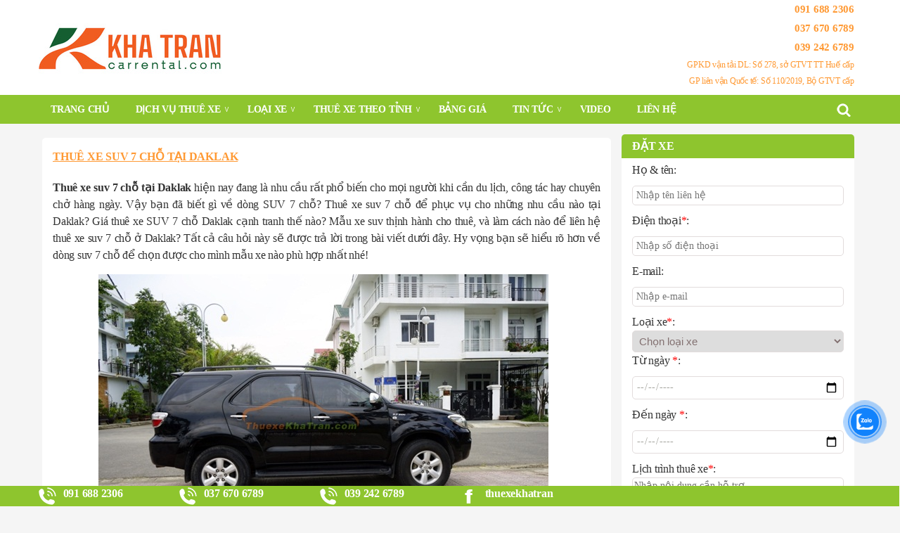

--- FILE ---
content_type: text/html; charset=UTF-8
request_url: https://thuexekhatran.com/thue-xe-suv-7-cho-tai-daklak/
body_size: 15862
content:
<!doctype html>
<html amp class="no-js" lang="vi">
<head>
<meta charset="UTF-8">
<link rel="profile" href="https://gmpg.org/xfn/11">
<meta name="viewport" content="width=device-width,minimum-scale=1,initial-scale=1">
<title>Thuê xe suv 7 chỗ tại Daklak</title>
<link rel="canonical" href="https://thuexekhatran.com/thue-xe-suv-7-cho-tai-daklak/" />
<meta property="og:image" content="" />
<meta property="og:image:alt" content="Thuê xe suv 7 chỗ tại Daklak" />
<meta name="title" content="Thuê xe suv 7 chỗ tại Daklak" />
<meta property="og:title" content="Thuê xe suv 7 chỗ tại Daklak"/>
<meta property="og:description" content="Thuê xe suv 7 chỗ tại Daklak"/>
<meta name="description" content="Thuê xe suv 7 chỗ tại Daklak" />
<meta name="keywords" content="Thuê xe suv 7 chỗ tại Daklak" />
<script type="application/ld+json">
      {
        "@context": "http://schema.org",
        "@type": "NewsArticle",
        "headline": "Thuê xe suv 7 chỗ tại Daklak",
        "author": "squocbao",
        "publisher": {
    "@type": "Organization",
    "name": "squocbao",
    "logo": {
      "@type": "ImageObject",
      "url": ""
    }
  },
        "datePublished": "10510",
        "dateModified": "10510",
        "mainEntityOfPage": "https://thuexekhatran.com/thue-xe-suv-7-cho-tai-daklak/",
        "image": [
          ""
        ]
      }
 </script>
<link rel='dns-prefetch' href='//fonts.googleapis.com' />
<meta name="google-site-verification" content="4b6_HXf4JfUSW6Oo30JrL555_jndkZm3MjgDT9BtHlw" />
<meta name="twitter:card" content="summary">
<meta name="twitter:site" content="@squocbao" />
<meta name="twitter:creator" content="@squocbao" />
<meta name="referrer" content="origin">
<meta name="copyright" content="SPE" />
<meta property="article:author" content="https://www.facebook.com/squocbao" />
<meta property="og:article:author" content="https://www.facebook.com/squocbao">
<meta property="og:type" content="article"/>
<meta property="fb:app_id" content="275483416394323" />
<meta property="fb:admins" content="100001653292588" />
<link rel="pingback" href="https://thuexekhatran.com/xmlrpc.php"/>
<link rel="shortcut icon" href="https://thuexekhatran.com/wp-content/themes/thuexekhatran/images/favicon.ico">
<meta name='robots' content='index, follow, max-image-preview:large, max-snippet:-1, max-video-preview:-1' />

	<!-- This site is optimized with the Yoast SEO plugin v23.9 - https://yoast.com/wordpress/plugins/seo/ -->
	<title>Thuê xe suv 7 chỗ tại Daklak - Thuê xe Kha Trần</title>
	<link rel="canonical" href="https://thuexekhatran.com/thue-xe-suv-7-cho-tai-daklak/" />
	<meta property="og:locale" content="vi_VN" />
	<meta property="og:type" content="article" />
	<meta property="og:title" content="Thuê xe suv 7 chỗ tại Daklak - Thuê xe Kha Trần" />
	<meta property="og:description" content="Thuê xe suv 7 chỗ tại Daklak hiện nay đang là nhu cầu rất phổ biến cho mọi người khi cần du lịch, công tác hay chuyên chở hàng ngày. Vậy bạn đã biết gì về dòng SUV 7 chỗ? Thuê xe suv 7 chỗ để phục vụ cho những... Xem thêm" />
	<meta property="og:url" content="https://thuexekhatran.com/thue-xe-suv-7-cho-tai-daklak/" />
	<meta property="og:site_name" content="Thuê xe Kha Trần" />
	<meta property="article:published_time" content="2021-06-19T02:42:09+00:00" />
	<meta property="article:modified_time" content="2021-07-06T10:19:03+00:00" />
	<meta property="og:image" content="https://thuexekhatran.com/wp-content/uploads/2021/06/thue-xe-suv-7-cho-tai-daklak.jpg" />
	<meta name="author" content="thanhhong" />
	<meta name="twitter:card" content="summary_large_image" />
	<script type="application/ld+json" class="yoast-schema-graph">{"@context":"https://schema.org","@graph":[{"@type":"WebPage","@id":"https://thuexekhatran.com/thue-xe-suv-7-cho-tai-daklak/","url":"https://thuexekhatran.com/thue-xe-suv-7-cho-tai-daklak/","name":"Thuê xe suv 7 chỗ tại Daklak - Thuê xe Kha Trần","isPartOf":{"@id":"https://thuexekhatran.com/#website"},"primaryImageOfPage":{"@id":"https://thuexekhatran.com/thue-xe-suv-7-cho-tai-daklak/#primaryimage"},"image":{"@id":"https://thuexekhatran.com/thue-xe-suv-7-cho-tai-daklak/#primaryimage"},"thumbnailUrl":"https://thuexekhatran.com/wp-content/uploads/2021/06/thue-xe-suv-7-cho-tai-daklak.jpg","datePublished":"2021-06-19T02:42:09+00:00","dateModified":"2021-07-06T10:19:03+00:00","author":{"@id":"https://thuexekhatran.com/#/schema/person/8faf750f2254e0213af8b3cf9549624f"},"breadcrumb":{"@id":"https://thuexekhatran.com/thue-xe-suv-7-cho-tai-daklak/#breadcrumb"},"inLanguage":"vi","potentialAction":[{"@type":"ReadAction","target":["https://thuexekhatran.com/thue-xe-suv-7-cho-tai-daklak/"]}]},{"@type":"ImageObject","inLanguage":"vi","@id":"https://thuexekhatran.com/thue-xe-suv-7-cho-tai-daklak/#primaryimage","url":"https://thuexekhatran.com/wp-content/uploads/2021/06/thue-xe-suv-7-cho-tai-daklak.jpg","contentUrl":"https://thuexekhatran.com/wp-content/uploads/2021/06/thue-xe-suv-7-cho-tai-daklak.jpg"},{"@type":"BreadcrumbList","@id":"https://thuexekhatran.com/thue-xe-suv-7-cho-tai-daklak/#breadcrumb","itemListElement":[{"@type":"ListItem","position":1,"name":"Home","item":"https://thuexekhatran.com/"},{"@type":"ListItem","position":2,"name":"Thuê xe suv 7 chỗ tại Daklak"}]},{"@type":"WebSite","@id":"https://thuexekhatran.com/#website","url":"https://thuexekhatran.com/","name":"Thuê xe Kha Trần","description":"","potentialAction":[{"@type":"SearchAction","target":{"@type":"EntryPoint","urlTemplate":"https://thuexekhatran.com/?s={search_term_string}"},"query-input":{"@type":"PropertyValueSpecification","valueRequired":true,"valueName":"search_term_string"}}],"inLanguage":"vi"},{"@type":"Person","@id":"https://thuexekhatran.com/#/schema/person/8faf750f2254e0213af8b3cf9549624f","name":"thanhhong","image":{"@type":"ImageObject","inLanguage":"vi","@id":"https://thuexekhatran.com/#/schema/person/image/","url":"https://secure.gravatar.com/avatar/1eaf9170c7d49acbd129b02b0748dbeb?s=96&d=mm&r=g","contentUrl":"https://secure.gravatar.com/avatar/1eaf9170c7d49acbd129b02b0748dbeb?s=96&d=mm&r=g","caption":"thanhhong"},"url":"https://thuexekhatran.com/author/thanhhong/"}]}</script>
	<!-- / Yoast SEO plugin. -->


<link rel="alternate" type="application/rss+xml" title="Dòng thông tin Thuê xe Kha Trần &raquo;" href="https://thuexekhatran.com/feed/" />
<link rel="alternate" type="application/rss+xml" title="Thuê xe Kha Trần &raquo; Dòng bình luận" href="https://thuexekhatran.com/comments/feed/" />
<link rel="alternate" type="application/rss+xml" title="Thuê xe Kha Trần &raquo; Thuê xe suv 7 chỗ tại Daklak Dòng bình luận" href="https://thuexekhatran.com/thue-xe-suv-7-cho-tai-daklak/feed/" />
<style id='classic-theme-styles-inline-css' type='text/css'>
/*! This file is auto-generated */
.wp-block-button__link{color:#fff;background-color:#32373c;border-radius:9999px;box-shadow:none;text-decoration:none;padding:calc(.667em + 2px) calc(1.333em + 2px);font-size:1.125em}.wp-block-file__button{background:#32373c;color:#fff;text-decoration:none}
</style>
<style id='global-styles-inline-css' type='text/css'>
:root{--wp--preset--aspect-ratio--square: 1;--wp--preset--aspect-ratio--4-3: 4/3;--wp--preset--aspect-ratio--3-4: 3/4;--wp--preset--aspect-ratio--3-2: 3/2;--wp--preset--aspect-ratio--2-3: 2/3;--wp--preset--aspect-ratio--16-9: 16/9;--wp--preset--aspect-ratio--9-16: 9/16;--wp--preset--color--black: #000000;--wp--preset--color--cyan-bluish-gray: #abb8c3;--wp--preset--color--white: #ffffff;--wp--preset--color--pale-pink: #f78da7;--wp--preset--color--vivid-red: #cf2e2e;--wp--preset--color--luminous-vivid-orange: #ff6900;--wp--preset--color--luminous-vivid-amber: #fcb900;--wp--preset--color--light-green-cyan: #7bdcb5;--wp--preset--color--vivid-green-cyan: #00d084;--wp--preset--color--pale-cyan-blue: #8ed1fc;--wp--preset--color--vivid-cyan-blue: #0693e3;--wp--preset--color--vivid-purple: #9b51e0;--wp--preset--gradient--vivid-cyan-blue-to-vivid-purple: linear-gradient(135deg,rgba(6,147,227,1) 0%,rgb(155,81,224) 100%);--wp--preset--gradient--light-green-cyan-to-vivid-green-cyan: linear-gradient(135deg,rgb(122,220,180) 0%,rgb(0,208,130) 100%);--wp--preset--gradient--luminous-vivid-amber-to-luminous-vivid-orange: linear-gradient(135deg,rgba(252,185,0,1) 0%,rgba(255,105,0,1) 100%);--wp--preset--gradient--luminous-vivid-orange-to-vivid-red: linear-gradient(135deg,rgba(255,105,0,1) 0%,rgb(207,46,46) 100%);--wp--preset--gradient--very-light-gray-to-cyan-bluish-gray: linear-gradient(135deg,rgb(238,238,238) 0%,rgb(169,184,195) 100%);--wp--preset--gradient--cool-to-warm-spectrum: linear-gradient(135deg,rgb(74,234,220) 0%,rgb(151,120,209) 20%,rgb(207,42,186) 40%,rgb(238,44,130) 60%,rgb(251,105,98) 80%,rgb(254,248,76) 100%);--wp--preset--gradient--blush-light-purple: linear-gradient(135deg,rgb(255,206,236) 0%,rgb(152,150,240) 100%);--wp--preset--gradient--blush-bordeaux: linear-gradient(135deg,rgb(254,205,165) 0%,rgb(254,45,45) 50%,rgb(107,0,62) 100%);--wp--preset--gradient--luminous-dusk: linear-gradient(135deg,rgb(255,203,112) 0%,rgb(199,81,192) 50%,rgb(65,88,208) 100%);--wp--preset--gradient--pale-ocean: linear-gradient(135deg,rgb(255,245,203) 0%,rgb(182,227,212) 50%,rgb(51,167,181) 100%);--wp--preset--gradient--electric-grass: linear-gradient(135deg,rgb(202,248,128) 0%,rgb(113,206,126) 100%);--wp--preset--gradient--midnight: linear-gradient(135deg,rgb(2,3,129) 0%,rgb(40,116,252) 100%);--wp--preset--font-size--small: 13px;--wp--preset--font-size--medium: 20px;--wp--preset--font-size--large: 36px;--wp--preset--font-size--x-large: 42px;--wp--preset--spacing--20: 0.44rem;--wp--preset--spacing--30: 0.67rem;--wp--preset--spacing--40: 1rem;--wp--preset--spacing--50: 1.5rem;--wp--preset--spacing--60: 2.25rem;--wp--preset--spacing--70: 3.38rem;--wp--preset--spacing--80: 5.06rem;--wp--preset--shadow--natural: 6px 6px 9px rgba(0, 0, 0, 0.2);--wp--preset--shadow--deep: 12px 12px 50px rgba(0, 0, 0, 0.4);--wp--preset--shadow--sharp: 6px 6px 0px rgba(0, 0, 0, 0.2);--wp--preset--shadow--outlined: 6px 6px 0px -3px rgba(255, 255, 255, 1), 6px 6px rgba(0, 0, 0, 1);--wp--preset--shadow--crisp: 6px 6px 0px rgba(0, 0, 0, 1);}:where(.is-layout-flex){gap: 0.5em;}:where(.is-layout-grid){gap: 0.5em;}body .is-layout-flex{display: flex;}.is-layout-flex{flex-wrap: wrap;align-items: center;}.is-layout-flex > :is(*, div){margin: 0;}body .is-layout-grid{display: grid;}.is-layout-grid > :is(*, div){margin: 0;}:where(.wp-block-columns.is-layout-flex){gap: 2em;}:where(.wp-block-columns.is-layout-grid){gap: 2em;}:where(.wp-block-post-template.is-layout-flex){gap: 1.25em;}:where(.wp-block-post-template.is-layout-grid){gap: 1.25em;}.has-black-color{color: var(--wp--preset--color--black) !important;}.has-cyan-bluish-gray-color{color: var(--wp--preset--color--cyan-bluish-gray) !important;}.has-white-color{color: var(--wp--preset--color--white) !important;}.has-pale-pink-color{color: var(--wp--preset--color--pale-pink) !important;}.has-vivid-red-color{color: var(--wp--preset--color--vivid-red) !important;}.has-luminous-vivid-orange-color{color: var(--wp--preset--color--luminous-vivid-orange) !important;}.has-luminous-vivid-amber-color{color: var(--wp--preset--color--luminous-vivid-amber) !important;}.has-light-green-cyan-color{color: var(--wp--preset--color--light-green-cyan) !important;}.has-vivid-green-cyan-color{color: var(--wp--preset--color--vivid-green-cyan) !important;}.has-pale-cyan-blue-color{color: var(--wp--preset--color--pale-cyan-blue) !important;}.has-vivid-cyan-blue-color{color: var(--wp--preset--color--vivid-cyan-blue) !important;}.has-vivid-purple-color{color: var(--wp--preset--color--vivid-purple) !important;}.has-black-background-color{background-color: var(--wp--preset--color--black) !important;}.has-cyan-bluish-gray-background-color{background-color: var(--wp--preset--color--cyan-bluish-gray) !important;}.has-white-background-color{background-color: var(--wp--preset--color--white) !important;}.has-pale-pink-background-color{background-color: var(--wp--preset--color--pale-pink) !important;}.has-vivid-red-background-color{background-color: var(--wp--preset--color--vivid-red) !important;}.has-luminous-vivid-orange-background-color{background-color: var(--wp--preset--color--luminous-vivid-orange) !important;}.has-luminous-vivid-amber-background-color{background-color: var(--wp--preset--color--luminous-vivid-amber) !important;}.has-light-green-cyan-background-color{background-color: var(--wp--preset--color--light-green-cyan) !important;}.has-vivid-green-cyan-background-color{background-color: var(--wp--preset--color--vivid-green-cyan) !important;}.has-pale-cyan-blue-background-color{background-color: var(--wp--preset--color--pale-cyan-blue) !important;}.has-vivid-cyan-blue-background-color{background-color: var(--wp--preset--color--vivid-cyan-blue) !important;}.has-vivid-purple-background-color{background-color: var(--wp--preset--color--vivid-purple) !important;}.has-black-border-color{border-color: var(--wp--preset--color--black) !important;}.has-cyan-bluish-gray-border-color{border-color: var(--wp--preset--color--cyan-bluish-gray) !important;}.has-white-border-color{border-color: var(--wp--preset--color--white) !important;}.has-pale-pink-border-color{border-color: var(--wp--preset--color--pale-pink) !important;}.has-vivid-red-border-color{border-color: var(--wp--preset--color--vivid-red) !important;}.has-luminous-vivid-orange-border-color{border-color: var(--wp--preset--color--luminous-vivid-orange) !important;}.has-luminous-vivid-amber-border-color{border-color: var(--wp--preset--color--luminous-vivid-amber) !important;}.has-light-green-cyan-border-color{border-color: var(--wp--preset--color--light-green-cyan) !important;}.has-vivid-green-cyan-border-color{border-color: var(--wp--preset--color--vivid-green-cyan) !important;}.has-pale-cyan-blue-border-color{border-color: var(--wp--preset--color--pale-cyan-blue) !important;}.has-vivid-cyan-blue-border-color{border-color: var(--wp--preset--color--vivid-cyan-blue) !important;}.has-vivid-purple-border-color{border-color: var(--wp--preset--color--vivid-purple) !important;}.has-vivid-cyan-blue-to-vivid-purple-gradient-background{background: var(--wp--preset--gradient--vivid-cyan-blue-to-vivid-purple) !important;}.has-light-green-cyan-to-vivid-green-cyan-gradient-background{background: var(--wp--preset--gradient--light-green-cyan-to-vivid-green-cyan) !important;}.has-luminous-vivid-amber-to-luminous-vivid-orange-gradient-background{background: var(--wp--preset--gradient--luminous-vivid-amber-to-luminous-vivid-orange) !important;}.has-luminous-vivid-orange-to-vivid-red-gradient-background{background: var(--wp--preset--gradient--luminous-vivid-orange-to-vivid-red) !important;}.has-very-light-gray-to-cyan-bluish-gray-gradient-background{background: var(--wp--preset--gradient--very-light-gray-to-cyan-bluish-gray) !important;}.has-cool-to-warm-spectrum-gradient-background{background: var(--wp--preset--gradient--cool-to-warm-spectrum) !important;}.has-blush-light-purple-gradient-background{background: var(--wp--preset--gradient--blush-light-purple) !important;}.has-blush-bordeaux-gradient-background{background: var(--wp--preset--gradient--blush-bordeaux) !important;}.has-luminous-dusk-gradient-background{background: var(--wp--preset--gradient--luminous-dusk) !important;}.has-pale-ocean-gradient-background{background: var(--wp--preset--gradient--pale-ocean) !important;}.has-electric-grass-gradient-background{background: var(--wp--preset--gradient--electric-grass) !important;}.has-midnight-gradient-background{background: var(--wp--preset--gradient--midnight) !important;}.has-small-font-size{font-size: var(--wp--preset--font-size--small) !important;}.has-medium-font-size{font-size: var(--wp--preset--font-size--medium) !important;}.has-large-font-size{font-size: var(--wp--preset--font-size--large) !important;}.has-x-large-font-size{font-size: var(--wp--preset--font-size--x-large) !important;}
:where(.wp-block-post-template.is-layout-flex){gap: 1.25em;}:where(.wp-block-post-template.is-layout-grid){gap: 1.25em;}
:where(.wp-block-columns.is-layout-flex){gap: 2em;}:where(.wp-block-columns.is-layout-grid){gap: 2em;}
:root :where(.wp-block-pullquote){font-size: 1.5em;line-height: 1.6;}
</style>
<link rel='stylesheet' id='toc-screen-css' href='https://thuexekhatran.com/wp-content/plugins/table-of-contents-plus/screen.min.css' type='text/css' media='all' />
<link rel='stylesheet' id='theme-style-css' href='https://thuexekhatran.com/wp-content/themes/thuexekhatran/css/style_8.css' type='text/css' media='all' />
<link rel='stylesheet' id='menu-style-css' href='https://thuexekhatran.com/wp-content/themes/thuexekhatran/css/menu_8.css' type='text/css' media='all' />
<link rel='stylesheet' id='tablepress-default-css' href='https://thuexekhatran.com/wp-content/tablepress-combined.min.css' type='text/css' media='all' />
<script type="text/javascript" src="https://thuexekhatran.com/wp-includes/js/jquery/jquery.min.js" id="jquery-core-js"></script>
<script type="text/javascript" src="https://thuexekhatran.com/wp-includes/js/jquery/jquery-migrate.min.js" id="jquery-migrate-js"></script>
<link rel="https://api.w.org/" href="https://thuexekhatran.com/wp-json/" /><link rel="alternate" title="JSON" type="application/json" href="https://thuexekhatran.com/wp-json/wp/v2/posts/10510" /><link rel="EditURI" type="application/rsd+xml" title="RSD" href="https://thuexekhatran.com/xmlrpc.php?rsd" />
<meta name="generator" content="WordPress 6.6.2" />
<link rel='shortlink' href='https://thuexekhatran.com/?p=10510' />
		<style type="text/css" id="wp-custom-css">
			.header_info>div>p>a {
	font-size: 15px !important
}		</style>
		</head>
<body>
<header >
<div class="khung header">
<div class="chinh">
<div class="khung">
<div class="pc-30 mb-1">
<div class="logo">
<a href="/">
<img src="https://thuexekhatran.com/wp-content/uploads/2025/03/khatran_logo.jpg" alt="" ></img>
</a>
</div>
</div>
<div class="pc-70 mb-1">

<div class="box_center">
<div class="box_center_in">
<div class="khung">
<div class="">
<div class="header_info khung">
<div class="pc-40 mb-1">
<!--p><a href="tel:<-?php if($phone) {echo preg_replace('/\s+/','',$phone);} ?>">Thêm số điện thoại trong cài đặt theme</a></p-->
<p><a href="tel:0916882306"> 091 688 2306</a></p>
<p><a href="tel:0376706789">037 670 6789</a></p>
<p><a href="tel:0392426789">039 242 6789</a></p>
<p>GPKD vận tải DL:  Số 278, sở GTVT TT Huế cấp</p>
<p>GP liên vận Quốc tế: Số 110/2019, Bộ GTVT cấp</p>
</div>
</div>

</div>
</div>
</div>
</div>

</div>
</div>
</div>
</div>
<div class="menu-mobile khung" onclick="testFunction();">
<!--div id="mb" class="mb">Menu</div-->
<a id="mb" class="mb"><img alt="menu" src="https://thuexekhatran.com/wp-content/themes/thuexekhatran/images/icon/menu.png" /></a>
</div>
<div class="khung top-menu" >
<div id="top-menu"  class="chinh">
<nav class="menu-demo-main-menu-container"><ul id="primary-menu" class="primary-menu"><li id="menu-item-870" class="menu-item menu-item-type-post_type menu-item-object-page menu-item-home menu-item-870 depth0"><a href="https://thuexekhatran.com/">Trang chủ</a></li>
<li id="menu-item-879" class="menu-item menu-item-type-custom menu-item-object-custom menu-item-has-children menu-item-879 depth0 parent"><a href="#">Dịch vụ thuê xe</a>
<ul class="sub-menu">
	<li id="menu-item-1699" class="menu-item menu-item-type-taxonomy menu-item-object-category menu-item-1699 depth1"><a href="https://thuexekhatran.com/category/thue-xe-du-lich/">Thuê xe du lịch</a></li>
	<li id="menu-item-1698" class="menu-item menu-item-type-taxonomy menu-item-object-category menu-item-1698 depth1"><a href="https://thuexekhatran.com/category/thue-xe-cuoi-hoi/">Thuê xe cưới hỏi</a></li>
	<li id="menu-item-2045" class="menu-item menu-item-type-taxonomy menu-item-object-category menu-item-2045 depth1"><a href="https://thuexekhatran.com/category/thue-xe-hanh-huong/">Thuê Xe Hành Hương</a></li>
	<li id="menu-item-2044" class="menu-item menu-item-type-post_type menu-item-object-post menu-item-2044 depth1"><a href="https://thuexekhatran.com/bang-gia-thue-xe-thang-da-nang-hue/">Thuê xe tháng, hợp đồng</a></li>
	<li id="menu-item-2046" class="menu-item menu-item-type-post_type menu-item-object-post menu-item-2046 depth1"><a href="https://thuexekhatran.com/thue-xe-vip-limousine-da-nang-hue/">Thuê xe VIP Dcar Limousine</a></li>
	<li id="menu-item-2043" class="menu-item menu-item-type-post_type menu-item-object-post menu-item-2043 depth1"><a href="https://thuexekhatran.com/thue-xe-tu-lai-tai-da-nang/">Thuê xe tự lái</a></li>
	<li id="menu-item-4139" class="menu-item menu-item-type-post_type menu-item-object-page menu-item-4139 depth1"><a href="https://thuexekhatran.com/xe-quay-dau/">DỊCH VỤ XE QUAY ĐẦU GIÁ RẺ – TIẾT KIỆM ĐẾN 50%</a></li>
</ul>
</li>
<li id="menu-item-1617" class="menu-item menu-item-type-custom menu-item-object-custom menu-item-has-children menu-item-1617 depth0 parent"><a href="#">Loại xe</a>
<ul class="sub-menu">
	<li id="menu-item-1740" class="menu-item menu-item-type-taxonomy menu-item-object-category menu-item-1740 depth1"><a href="https://thuexekhatran.com/category/thue-xe-7-cho/">Thuê xe 7 chỗ</a></li>
	<li id="menu-item-2107" class="menu-item menu-item-type-post_type menu-item-object-post menu-item-2107 depth1"><a href="https://thuexekhatran.com/thue-xe-vip-limousine-da-nang-hue/">Thuê xe VIP Dcar Limousine</a></li>
	<li id="menu-item-1735" class="menu-item menu-item-type-taxonomy menu-item-object-category menu-item-1735 depth1"><a href="https://thuexekhatran.com/category/thue-xe-16-cho/">Thuê xe 16 chỗ</a></li>
	<li id="menu-item-1736" class="menu-item menu-item-type-taxonomy menu-item-object-category menu-item-1736 depth1"><a href="https://thuexekhatran.com/category/thue-xe-29-cho/">Thuê xe 29 chỗ</a></li>
	<li id="menu-item-1737" class="menu-item menu-item-type-taxonomy menu-item-object-category menu-item-1737 depth1"><a href="https://thuexekhatran.com/category/thue-xe-35-cho/">Thuê xe 35 chỗ</a></li>
	<li id="menu-item-1739" class="menu-item menu-item-type-taxonomy menu-item-object-category menu-item-1739 depth1"><a href="https://thuexekhatran.com/category/thue-xe-45-cho/">Thuê xe 45 chỗ</a></li>
</ul>
</li>
<li id="menu-item-1637" class="menu-item menu-item-type-custom menu-item-object-custom menu-item-has-children menu-item-1637 depth0 parent"><a href="#">Thuê xe theo tỉnh</a>
<ul class="sub-menu">
	<li id="menu-item-1638" class="menu-item menu-item-type-taxonomy menu-item-object-category menu-item-1638 depth1"><a href="https://thuexekhatran.com/category/thue-xe-da-nang/">Thuê xe Đà Nẵng</a></li>
	<li id="menu-item-1640" class="menu-item menu-item-type-taxonomy menu-item-object-category menu-item-1640 depth1"><a href="https://thuexekhatran.com/category/thue-xe-hue/">Thuê xe Huế</a></li>
	<li id="menu-item-5448" class="menu-item menu-item-type-taxonomy menu-item-object-category menu-item-5448 depth1"><a href="https://thuexekhatran.com/category/thue-xe-hoi-an/">Thuê xe Hội An</a></li>
	<li id="menu-item-5704" class="menu-item menu-item-type-taxonomy menu-item-object-category menu-item-5704 depth1"><a href="https://thuexekhatran.com/category/thue-xe-quang-binh/">Thuê xe Quảng Bình</a></li>
	<li id="menu-item-5705" class="menu-item menu-item-type-taxonomy menu-item-object-category menu-item-5705 depth1"><a href="https://thuexekhatran.com/category/thue-xe-quang-tri/">Thuê xe Quảng Trị</a></li>
	<li id="menu-item-5703" class="menu-item menu-item-type-taxonomy menu-item-object-category menu-item-5703 depth1"><a href="https://thuexekhatran.com/category/thue-xe-nha-trang/">Thuê xe Nha Trang</a></li>
	<li id="menu-item-3292" class="menu-item menu-item-type-taxonomy menu-item-object-category menu-item-3292 depth1"><a href="https://thuexekhatran.com/category/thue-xe-da-lat/">Thuê xe Đà Lạt</a></li>
</ul>
</li>
<li id="menu-item-1642" class="menu-item menu-item-type-post_type menu-item-object-page menu-item-1642 depth0"><a href="https://thuexekhatran.com/bang-gia-thue-xe-o-to-du-lich-da-nang/">Bảng giá</a></li>
<li id="menu-item-1828" class="menu-item menu-item-type-custom menu-item-object-custom menu-item-has-children menu-item-1828 depth0 parent"><a href="#">Tin tức</a>
<ul class="sub-menu">
	<li id="menu-item-1814" class="menu-item menu-item-type-taxonomy menu-item-object-category menu-item-1814 depth1"><a href="https://thuexekhatran.com/category/du-lich-da-nang/">Du lịch Đà Nẵng</a></li>
	<li id="menu-item-1815" class="menu-item menu-item-type-taxonomy menu-item-object-category menu-item-1815 depth1"><a href="https://thuexekhatran.com/category/du-lich-hue/">Du lịch Huế</a></li>
	<li id="menu-item-2862" class="menu-item menu-item-type-taxonomy menu-item-object-category menu-item-2862 depth1"><a href="https://thuexekhatran.com/category/du-lich-hoi-an/">Du lịch Hội An</a></li>
	<li id="menu-item-4862" class="menu-item menu-item-type-taxonomy menu-item-object-category menu-item-4862 depth1"><a href="https://thuexekhatran.com/category/du-lich-quang-binh/">Du lịch Quảng Bình</a></li>
	<li id="menu-item-4863" class="menu-item menu-item-type-taxonomy menu-item-object-category menu-item-4863 depth1"><a href="https://thuexekhatran.com/category/du-lich-quang-tri/">Du Lịch Quảng Trị</a></li>
	<li id="menu-item-3812" class="menu-item menu-item-type-taxonomy menu-item-object-category menu-item-3812 depth1"><a href="https://thuexekhatran.com/category/du-lich-nha-trang/">Du lịch Nha Trang</a></li>
	<li id="menu-item-3293" class="menu-item menu-item-type-taxonomy menu-item-object-category menu-item-3293 depth1"><a href="https://thuexekhatran.com/category/du-lich-da-lat/">Du lịch Đà Lạt</a></li>
	<li id="menu-item-1816" class="menu-item menu-item-type-taxonomy menu-item-object-category menu-item-1816 depth1"><a href="https://thuexekhatran.com/category/su-kien-du-lich/">Sự kiện du lịch</a></li>
</ul>
</li>
<li id="menu-item-5201" class="menu-item menu-item-type-post_type menu-item-object-page menu-item-5201 depth0"><a href="https://thuexekhatran.com/video/">VIDEO</a></li>
<li id="menu-item-1646" class="menu-item menu-item-type-post_type menu-item-object-page menu-item-1646 depth0"><a href="https://thuexekhatran.com/lien-he/">Liên hệ</a></li>
</ul></nav></div>
</div>
<div class="chinh">
<a class="timkiem-icon" onclick="timKiem();"><img alt="Search" src="https://thuexekhatran.com/wp-content/themes/thuexekhatran/images/icon/search.png" /></a>
<div id="timkiem" class="timkiem-box">
<form class="timkiem" action="/" method="get">
    <input type="text" name="s" id="search" value="" />
    <input type="image" alt="Search" src="https://thuexekhatran.com/wp-content/themes/thuexekhatran/images/icon/search.png" />
</form>
</div>
</div>
</header><meta property="og:image" content="" />
<meta property="og:image:alt" content="Thuê xe suv 7 chỗ tại Daklak" />
<div id="content-main" class="chinh">
<div class="khung">
<div class="pc-70 mb-1">
<div class="khung content-box">
<div class="pc-1">
<h1><a href="https://thuexekhatran.com/thue-xe-suv-7-cho-tai-daklak/" title="Thuê xe suv 7 chỗ tại Daklak" >Thuê xe suv 7 chỗ tại Daklak</a></h1>
</div>
<p style="text-align: justify;"><b>Thuê xe suv 7 chỗ tại Daklak</b><span style="font-weight: 400;"> hiện nay đang là nhu cầu rất phổ biến cho mọi người khi cần du lịch, công tác hay chuyên chở hàng ngày. Vậy bạn đã biết gì về dòng SUV 7 chỗ? Thuê xe suv 7 chỗ để phục vụ cho những nhu cầu nào tại Daklak? Giá thuê xe SUV 7 chỗ Daklak cạnh tranh thế nào? Mẫu xe suv thịnh hành cho thuê, và làm cách nào để liên hệ thuê xe suv 7 chỗ ở Daklak? Tất cả câu hỏi này sẽ được trả lời trong bài viết dưới đây. Hy vọng bạn sẽ hiểu rõ hơn về dòng suv 7 chỗ để chọn được cho mình mẫu xe nào phù hợp nhất nhé!</span></p>
<div id="attachment_10511" style="width: 650px" class="wp-caption aligncenter"><img fetchpriority="high" decoding="async" aria-describedby="caption-attachment-10511" class="size-full wp-image-10511" src="https://thuexekhatran.com/wp-content/uploads/2021/06/thue-xe-suv-7-cho-tai-daklak.jpg" alt="thuê xe suv 7 chỗ tại daklak" width="640" height="427" /><p id="caption-attachment-10511" class="wp-caption-text">Dịch vụ cho thuê xe suv 7 chỗ tại Daklak giá rẻ, uy tín nhất</p></div>
<p style="text-align: justify;"><div id="toc_container" class="no_bullets"><p class="toc_title">Menu</p><ul class="toc_list"><li><a href="#Dong_SUV_7_cho_co_gi_dac_biet">Dòng SUV 7 chỗ có gì đặc biệt? </a></li><li><a href="#BANG_GIA_THUE_XE_SUV_7_CHO_TAI_DAKLAK_2021">BẢNG GIÁ THUÊ XE SUV 7 CHỖ TẠI DAKLAK 2021</a></li><li><a href="#Thue_xe_SUV_7_cho_tai_Daklak_voi_nhung_loai_xe_nao">Thuê xe SUV 7 chỗ tại Daklak với những loại xe nào?</a><ul><li><a href="#Dong_SUV_7_cho_1_cau">Dòng SUV 7 chỗ 1 cầu</a></li><li><a href="#Dong_SUV_7_cho_2_cau">Dòng SUV 7 chỗ 2 cầu</a></li></ul></li><li><a href="#Thue_xe_suv_7_cho_tai_Daklak_phuc_vu_cho_nhung_nhu_cau_nao">Thuê xe suv 7 chỗ tại Daklak phục vụ cho những nhu cầu nào?</a></li><li><a href="#7_ly_do_ban_chon_Thue_xe_suv_7_cho_Daklak_cua_Kha_Tran">7 lý do bạn chọn Thuê xe suv 7 chỗ Daklak của Kha Trần?</a><ul><li><a href="#Gia_thue_xe_luon_hop_ly_nhat_re_nhat">Giá thuê xe luôn hợp lý nhất, rẻ nhất</a></li><li><a href="#Dam_bao_xe_moi_dep">Đảm bảo xe mới, đẹp</a></li><li><a href="#Don_vi_cho_thue_xe_SUV_7_cho_tai_Daklak_uy_tin_nhat">Đơn vị cho thuê xe SUV 7 chỗ tại Daklak uy tín nhất </a></li><li><a href="#Tai_xe_luon_than_thien_nang_dong_tre_trung">Tài xế luôn thân thiện, năng động, trẻ trung</a></li><li><a href="#Nhan_vien_san_sang_tu_van_giai_dap_moi_thac_mac_cua_ban">Nhân viên sẵn sàng tư vấn, giải đáp mọi thắc mắc của bạn</a></li><li><a href="#Cam_ket_dua_don_theo_dung_lich_trinh_cua_ban">Cam kết đưa đón theo đúng lịch trình của bạn</a></li><li><a href="#Thu_tuc_thue_xe_SUV_7_cho_co_lai_tu_lai_tai_Daklak_rat_don_gian_khong_ruom_ra">Thủ tục thuê xe SUV 7 chỗ có lái, tự lái tại Daklak rất đơn giản, không rườm rà </a></li></ul></li><li><a href="#CACH_LIEN_HE_THUE_XE_SUV_7_CHO_TAI_DAKLAK">CÁCH LIÊN HỆ THUÊ XE SUV 7 CHỖ TẠI DAKLAK</a></li></ul></div>
</p>
<h2 style="text-align: justify;"><span id="Dong_SUV_7_cho_co_gi_dac_biet"><span style="font-size: 14pt;"><b>Dòng SUV 7 chỗ có gì đặc biệt? </b></span></span></h2>
<p style="text-align: justify;"><span style="font-weight: 400;">SUV 7 chỗ là dòng xe thể thao đa dụng với các ưu điểm sau đây:</span></p>
<ul style="text-align: justify;">
<li style="font-weight: 400;" aria-level="1"><span style="font-weight: 400;">Khung gầm cao tách biệt:đối với dòng xe có khung gầm cao, giúp bạn có 2 lợi ích; lợi ích cho người lái khi dễ dàng quan sát các vật cản trên đường khi di chuyển, đồng thời giúp hành khách không phải cúi khom người khi lên xe.</span></li>
<li style="font-weight: 400;" aria-level="1"><span style="font-weight: 400;">Động cơ hoạt động mạnh mẽ: xe SUV được trang bị chủ yếu 2 động cơ V6 hoặc V8 đều cho ra công suất cực lớn, giúp xe không bị mắc kẹt khi di chuyển trên mọi địa hình, và tăng sức kéo vượt trội.</span></li>
<li style="font-weight: 400;" aria-level="1"><span style="font-weight: 400;">Chạy offroad tốt nhất: khung gầm cao lại tách biệt, cùng hệ dẫn động 2 cầu nên SUV có khả năng chinh phục mọi địa hình phức tạp, không bằng phẳng.</span></li>
<li style="font-weight: 400;" aria-level="1"><span style="font-weight: 400;">Không gian nội thất hiện đại, thoáng đãng rất phù hợp cho những chuyến du lịch cùng gia đình từ 5-7 người. Không gian hành lý rộng rãi có thể chất nhiều đồ đạc. Hàng ghế sau có thể gập mở linh hoạt để chở hàng đi kèm nếu không ngồi.</span></li>
<li style="font-weight: 400;" aria-level="1"><span style="font-weight: 400;">Tính công nghệ an toàn cao, tiết kiệm nhiên liệu.</span></li>
<li style="font-weight: 400;" aria-level="1"><span style="font-weight: 400;">Tính đa dụng cao: Thân xe vững chãi, cùng khung gầm cao. Thùng xe to và rộng nên SUV chở người cũng sang mà chở hàng cũng tiện.</span></li>
</ul>
<p style="text-align: justify;"><span style="font-weight: 400;">Chính những tính năng ưu việt này mà SUV 7 chỗ thường được sử dụng rộng rãi cho mọi nhu cầu công việc. Kể cả nhu cầu cá nhân và nhu cầu thuê xe SUV 7 chỗ tại Daklak cũng đang gia tăng.</span></p>
<h2 style="text-align: justify;"><span id="BANG_GIA_THUE_XE_SUV_7_CHO_TAI_DAKLAK_2021"><span style="font-size: 14pt;"><b>BẢNG GIÁ THUÊ XE SUV 7 CHỖ TẠI DAKLAK 2021</b></span></span></h2>
<p style="text-align: justify;"><i><span style="font-weight: 400;">Giá cho thuê xe SUV 7 chỗ TOYOTA FORTUNER tại Buôn Ma Thuột, Daklak </span></i><span style="font-weight: 400;">(đơn vị 1000 VND)</span></p>
<table>
<tbody>
<tr>
<td><b>Loại xe suv</b></td>
<td><b>Giá thuê xe tự lái/ ngày</b></td>
<td><b>Giá thuê xe tự lái/ tháng</b></td>
<td><b>Giá thuê xe có lái/ tháng</b></td>
</tr>
<tr>
<td><b><i>SUV TOYOTA FORTUNER số sàn</i></b></td>
<td><span style="font-weight: 400;">900</span></td>
<td><span style="font-weight: 400;">19.000</span></td>
<td><span style="font-weight: 400;">29.000</span></td>
</tr>
<tr>
<td><b><i>SUV TOYOTA FORTUNER số tự động</i></b></td>
<td><span style="font-weight: 400;">1000</span></td>
<td><span style="font-weight: 400;">20.000</span></td>
<td><span style="font-weight: 400;">29.000</span></td>
</tr>
</tbody>
</table>
<ul style="text-align: justify;">
<li style="text-align: justify;"><span style="font-weight: 400;">Đây là bảng giá thuê xe suv Toyota Fortuner, số sàn và tự động. Để biết thêm giá thuê xe suv các loại khác, bạn vui lòng gọi qua Hotline: 0376706789 hoặc 0915219880.</span></li>
<li style="text-align: justify;"><span style="font-weight: 400;">Giá thuê xe SUV 7 chỗ Toyota Fortuner tại Daklak đã tính các loại phí như: phí nhiên liệu, phí bến đỗ và lương cho lái xe.</span></li>
<li style="text-align: justify;"><span style="font-weight: 400;">Giá thuê áp dụng cho dòng SUV toyota Fortuner đời mới, hoặc có model từ 2018 trở lên.</span></li>
<li style="text-align: justify;"><span style="font-weight: 400;">Bạn cần chú ý vào thời gian đặt xe. Nên thuê xe trước 1 tháng để vừa có xe đẹp, mà không chịu mức cao. Vì giá thuê sẽ tăng nếu bạn thuê vào những ngày cao điểm, lễ, tết,&#8230; Thuê xe theo ngày/ tháng/ năm, thuê xe hợp đồng dài hạn, ngắn hạn sẽ có mức khác nhau nhé!</span></li>
</ul>
<h2 style="text-align: justify;"><span id="Thue_xe_SUV_7_cho_tai_Daklak_voi_nhung_loai_xe_nao"><span style="font-size: 14pt;"><b>Thuê xe SUV 7 chỗ tại Daklak với những loại xe nào?</b></span></span></h2>
<p style="text-align: justify;"><span style="font-weight: 400;">Tại Kha Trần, chúng tôi chuyên cho thuê dòng SUV 7 chỗ 1 cầu và 2 cầu đời mới nhằm phục vụ đa dạng nhu cầu thuê xe của bạn. Sau đây là các dòng xe cho thuê tại nhà xe chúng tôi:</span></p>
<h3 style="text-align: justify;"><span id="Dong_SUV_7_cho_1_cau"><span style="font-size: 14pt;"><b>Dòng SUV 7 chỗ 1 cầu</b></span></span></h3>
<div id="attachment_10512" style="width: 650px" class="wp-caption aligncenter"><img decoding="async" aria-describedby="caption-attachment-10512" class="wp-image-10512 size-full" src="https://thuexekhatran.com/wp-content/uploads/2021/06/thue-xe-suv-7-cho-o-daklak.jpg" alt="thuê xe suv 7 chỗ tại daklak" width="640" height="427" /><p id="caption-attachment-10512" class="wp-caption-text">Thuê xe SUV 7 chỗ tại Daklak với Toyota Fortuner 1 cầu</p></div>
<p style="text-align: justify;">Dòng SUV 1 cầu là dòng xe SUV hoạt động với hệ dẫn động cầu trước (FWD) hoặc cầu sau (RWD). Thông thường nếu bạn di chuyển trong các con đường ở nội đô hoặc nơi có địa hình bằng phẳng thì nên chọn dòng SUV cầu sau. Nhưng nếu công việc của bạn hoặc bạn cần du lịch ở những địa hình phức tạp thì ưu tiên SUV 1 cầu trước, vì nó sẽ có độ bám khúc cua tốt, và ít nguy hiểm hơn.</p>
<p style="text-align: justify;">Ưu điểm của SUV 1 cầu là có gầm xe cao, tách biệt, sử dụng động cơ mạnh mẽ, cùng thiết kế không gian nội thất thoáng đãng. Tiện nghi và sang trọng rất thích hợp cho những chuyến dã ngoại, du lịch gia đình lý tưởng. Bạn cũng có thể thuê xe SUV 7 chỗ 1 cầu để đi công tác, dùng làm xe cá nhân để di chuyển hàng ngày. Thêm vào đó, giá thuê xe SUV 1 cầu thường rẻ hơn so với 2 cầu.</p>
<p style="text-align: justify;">Hãy trải nghiệm dịch vụ cho thuê xe SUV 7 chỗ tại Daklak với dòng suv 1 cầu để có chuyến đi an toàn và tiết kiệm lại được ngồi trên chiếc xe SUV sang trọng.</p>
<p style="text-align: justify;"><strong>Đây là những phiên bản của dòng SUV 1 cầu chúng tôi cho thuê tại Daklak:</strong></p>
<ul style="text-align: justify;">
<li>Toyota Fortuner: Toyota Fortuner 2,4 L 4×2 MT, Toyota Fortuner 2.8 L 4×2 AT</li>
<li>Ford Everest: Ford Everest Sport 2.0 L 4×2 AT, Ford Everest Titanium 2.0 L 4×2 AT</li>
<li>Mitsubishi Pajero Sport 4×2 AT</li>
<li>Chevrolet Trailblazer: Trailblazer 2.5 MT 4×2, Trailblazer 2.5 VGT AT 4×2</li>
<li>Nissan Terra: SE 2WD, Titanium 2WD<strong> </strong></li>
<li>Mazda Cx8</li>
</ul>
<h3 style="text-align: justify;"><span id="Dong_SUV_7_cho_2_cau"><b>Dòng SUV 7 chỗ 2 cầu</b></span></h3>
<div id="attachment_10520" style="width: 650px" class="wp-caption aligncenter"><img decoding="async" aria-describedby="caption-attachment-10520" class="wp-image-10520 size-full" src="https://thuexekhatran.com/wp-content/uploads/2021/06/thue-xe-suv-7-cho-di-daklak-buon-me-thuot.jpg" alt="thuê xe suv 7 chỗ tại daklak" width="640" height="427" /><p id="caption-attachment-10520" class="wp-caption-text">Cho thuê xe suv 7 chỗ tại Daklak dòng SUV 2 cầu hạng sang</p></div>
<p>SUV 2 &#8211; dòng xe SUV 7 chỗ gầm cao với hệ truyền động 4 bánh, động cơ V6/V8 giúp xe vượt qua mọi địa hình dễ dàng. Tuyệt đối  không bị mắc kẹt, khả năng lội nước đỉnh cao:</p>
<ul>
<li>Khung gầm cao, thoáng, thân xe vững chãi, thùng xe rộng</li>
<li>Sức tải trọng/ sức kéo tốt nhất</li>
<li>Khả năng vận hành linh hoạt, tính cơ động cao</li>
<li>Nội thất thoáng đãng, tiện nghi cao cấp. Hàng ghế ngồi bọc nỉ chỉnh tay cùng ghế lái chỉnh điện 8 hướng. Các tiện ích thông minh, đầy đủ. Hệ thống an toàn cao</li>
<li>Chạy offroad tốt nhất, dòng xe hạng sang</li>
</ul>
<p>Nhờ vào các tính năng vượt trội này cũng như dựa vào điều kiện địa hình ở Daklak nên SUV 2 cầu thường được sử dụng rộng rãi. Và nhu cầu <em>thuê xe SUV 7 chỗ 2 cầu </em>ngày càng tăng.</p>
<p>Chúng tôi phục vụ bạn dòng SUV 7 chỗ 2 cầu với 6 loại xe đang được ưa chuộng:</p>
<p>Cho thuê xe suv 7 chỗ tại Daklak với Toyota Fortuner phục vụ dự án, thuê xe công tác, du lịch, thuê xe hợp đồng,&#8230;Các phiên bản của Toyota Fortuner gồm: Toyota Fortuner 2.7 4×4 AT, Toyota Fortuner 2.8 4×4 AT</p>
<ul>
<li>Cho thuê xe SUV 7 chỗ gầm cao tại Daklak với Ford Everest Titanium 2.0L AT 4WD</li>
<li>Cho thuê xe SUV 7 chỗ 2 cầu Mitsubishi Pajero Sport 4×4 AT Diesel đi Daklak, Buôn Mê Thuột</li>
<li>Thuê xe SUV 7 chỗ hai cầu Trailblazer 2.5L 4×4 AT ở Daklak</li>
<li>Thuê SUV 7 chỗ 2 cầu với Nissan Terra 2.5L V 4WD AT</li>
<li>Thuê xe SUV 2 cầu Mazda Cx8: Mazda CX-8 Deluxe, và CX8 Luxury</li>
</ul>
<h2 style="text-align: justify;"><span id="Thue_xe_suv_7_cho_tai_Daklak_phuc_vu_cho_nhung_nhu_cau_nao"><span style="font-size: 14pt;"><b>Thuê xe suv 7 chỗ tại Daklak </b></span><span style="font-size: 14pt;"><b>phục vụ cho những nhu cầu nào</b></span><span style="font-size: 14pt;"><b>?</b></span></span></h2>
<p style="text-align: justify;"><span style="font-weight: 400;">Daklak là tỉnh thành thuộc vùng Tây Nguyên. Nơi có địa hình chủ yếu là đồi núi và cao nguyên rất khó để di chuyển hàng ngày. Dòng SUV với khả năng vượt địa hình số 1, lại thêm ngoại thất hầm hố, đĩnh đạc, vững chãi rất phù hợp để di chuyển trên những địa hình phức tạp như ở Daklak, Buôn Ma Thuột, Buôn Đôn, Krông Pắk, &#8230; </span></p>
<p style="text-align: justify;"><span style="font-weight: 400;">Do vậy thuê xe SUV 7 chỗ ở Daklak phục vụ các nhu cầu sau:</span></p>
<ul style="text-align: justify;">
<li style="font-weight: 400;" aria-level="1"><span style="font-weight: 400;">Về nhu cầu công việc: Cho thuê xe SUV 7 chỗ Buôn Ma Thuột, Daklak phục vụ các dự án bất động sản, các công trình về môi trường, điện gió, nước sạch, khu đô thị,&#8230;.Thuê xe SUV 7 chỗ đi Daklak công tác ở các vùng có địa hình phức tạp, công trường miền núi, thuê xe 7 chỗ SUV tại Daklak chuyên chở công nhân, vật liệu công trình, vận chuyển hàng hóa có khối lượng lớn,&#8230;</span></li>
<li style="font-weight: 400;" aria-level="1"><span style="font-weight: 400;">Về nhu cầu du lịch: Cho thuê xe SUV 7 chỗ tại Daklak đi du lịch Daklak, tham quan, check in các cảnh đẹp: Hồ Lắk, tháp chàm Yang prong, buôn Ako Dhong, thác Dray Nur, Dray Sap, &#8230;hành hương tại nhà thờ gỗ Buôn Mê Thuột,&#8230;</span>Cho thuê xe SUV đi du lịch cùng gia đình hoặc bạn bè với số lượng từ 5-7 người.</li>
</ul>
<ul style="text-align: justify;">
<li style="font-weight: 400;" aria-level="1"><span style="font-weight: 400;">Về nhu cầu cá nhân: thuê xe suv 7 chỗ đi phượt Daklak, Dak Nong, Buôn Ma Thuột, thuê xe gia đình,&#8230;</span></li>
</ul>
<p style="text-align: justify;"><span style="font-weight: 400;">Thuê xe SUV 7 chỗ luôn đáp ứng mọi nhu cầu thuê xe đa dạng của bạn, dàn xe đời mới, giá cạnh tranh luôn đem lại sự hài lòng.</span></p>
<div id="attachment_10525" style="width: 650px" class="wp-caption aligncenter"><img loading="lazy" decoding="async" aria-describedby="caption-attachment-10525" class="wp-image-10525 size-full" src="https://thuexekhatran.com/wp-content/uploads/2021/06/cho-thue-xe-suv-7-cho-tai-daklak.jpg" alt="thuê xe suv 7 chỗ tại daklak" width="640" height="427" /><p id="caption-attachment-10525" class="wp-caption-text">Cho thuê xe 7 chỗ SUV tại Daklak Toyota Fortuner nội thất hạng sang</p></div>
<h2 style="text-align: justify;"><span id="7_ly_do_ban_chon_Thue_xe_suv_7_cho_Daklak_cua_Kha_Tran"><strong><span style="font-size: 14pt;">7 lý do bạn chọn Thuê xe suv 7 chỗ Daklak của Kha Trần?</span></strong></span></h2>
<p style="text-align: justify;"><span style="font-weight: 400;">Hiện nay có nhiều đơn vị cho thuê xe suv 7 chỗ tại Daklak. Vừa đáp ứng được nhu cầu thuê xe đa dạng của bạn. Nhưng cũng là vấn đề đối với bạn, vì không biết nên lựa chọn đơn vị thuê xe nào uy tín nhất? Vậy câu trả lời cho bạn là nhà xe Kha Trần nhé! Chúng tôi khẳng định rằng sẽ không có đơn vị thuê xe nào xe chất mà giá rẻ như ở chúng tôi. Và sau đây là 7 lý do giúp bạn luôn tin chọn dịch vụ thuê xe SUV 7 chỗ của Kha Trần.</span></p>
<h3 style="text-align: justify;"><span id="Gia_thue_xe_luon_hop_ly_nhat_re_nhat"><b>Giá thuê xe luôn hợp lý nhất, rẻ nhất</b></span></h3>
<p style="text-align: justify;"><span style="font-weight: 400;">Cam kết giá thuê xe cạnh tranh nhất thị trường. Đặc biệt đối với quý khách, quý đối tác đã và đang tin tưởng lựa chọn dịch vụ của chúng tôi, sẽ có những mức giá ưu đãi, bất ngờ.</span></p>
<h3 style="text-align: justify;"><span id="Dam_bao_xe_moi_dep"><b>Đảm bảo xe mới, đẹp</b></span></h3>
<p style="text-align: justify;"><span style="font-weight: 400;">Dàn xe SUV 7 chỗ 1 cầu và 2 cầu cho thuê luôn mới, đẹp và luôn sạch sẽ. Xe chạy êm ái, không gian nội thất rộng rãi, tiện nghi. Có chỗ gác chân thoải mái cho bạn trong suốt chuyến hành trình. Ngoài ra để thuận tiện cho quý khách, chúng tôi thường hỗ trợ xe lăn du lịch, ghế ngồi trẻ em trên mỗi xe cho những ai có nhu cầu.</span></p>
<h3 style="text-align: justify;"><span id="Don_vi_cho_thue_xe_SUV_7_cho_tai_Daklak_uy_tin_nhat"><b>Đơn vị cho thuê xe SUV 7 chỗ tại Daklak uy tín nhất </b></span></h3>
<p style="text-align: justify;"><span style="font-weight: 400;">Trải qua hơn 20 năm hoạt động với lĩnh vực cho thuê xe khắp khu vực miền Trung và Tây Nguyên. Nhà xe Kha Trần luôn đi đầu về chất lượng phục vụ cũng như giá cả hợp lý nhất. Chúng tôi luôn được khách hàng tin tưởng và đánh giá cao sau mỗi chuyến hành trình. Vì thế, hãy an tâm khi chọn dịch vụ thuê xe Kha Trần. Bởi vì chúng tôi luôn mang đến cho bạn chuyến đi thoải mái, an toàn và tiết kiệm hơn.</span></p>
<h3 style="text-align: justify;"><span id="Tai_xe_luon_than_thien_nang_dong_tre_trung"><b>Tài xế luôn thân thiện, năng động, trẻ trung</b></span></h3>
<p style="text-align: justify;"><span style="font-weight: 400;">Những tài xế của Kha Trần là những người giàu kinh nghiệm trong lái xe cũng như giao tiếp với hành khách. Họ luôn được lòng khách hàng ở phong cách phục vụ. Luôn lái xe an toàn, thông thạo các cung đường có độ cua phức tạp tại Daklak. Trên cung đường du lịch Daklak, bạn có thể check in địa điểm nào tùy thích. Chỉ cần bạn yêu cầu, tài xế sẽ dừng lại cho bạn nghỉ ngơi và chụp ảnh thoải mái.</span></p>
<h3 style="text-align: justify;"><span id="Nhan_vien_san_sang_tu_van_giai_dap_moi_thac_mac_cua_ban"><b>Nhân viên sẵn sàng tư vấn, giải đáp mọi thắc mắc của bạn</b></span></h3>
<p style="text-align: justify;"><span style="font-weight: 400;">Chúng tôi luôn có một đội ngũ nhân viên tư vấn nhiệt tình. Họ sẵn sàng trả lời bất cứ thông tin về thuê xe, du lịch bạn yêu cầu. Nếu bạn muốn tư vấn thiêt kế tour, nhân viên chúng tôi luôn sẵn sàng giúp bạn.</span></p>
<h3 style="text-align: justify;"><span id="Cam_ket_dua_don_theo_dung_lich_trinh_cua_ban"><b>Cam kết đưa đón theo đúng lịch trình của bạn</b></span></h3>
<h3 style="text-align: justify;"><span id="Thu_tuc_thue_xe_SUV_7_cho_co_lai_tu_lai_tai_Daklak_rat_don_gian_khong_ruom_ra"><b>Thủ tục thuê xe SUV 7 chỗ có lái, tự lái tại Daklak rất đơn giản, không rườm rà </b></span></h3>
<h2 style="text-align: justify;"><span id="CACH_LIEN_HE_THUE_XE_SUV_7_CHO_TAI_DAKLAK"><span style="font-size: 14pt;"><b>CÁCH LIÊN HỆ THUÊ XE SUV 7 CHỖ TẠI DAKLAK</b></span></span></h2>
<p style="text-align: justify;"><span style="font-weight: 400;">Chúng tôi luôn muốn đồng hành cùng bạn khắp các cung đường của tỉnh Daklak. Luôn tạo điều kiện dễ dàng để bạn có thể thuê xe suv 7 chỗ có lái, tự lái nhanh nhất.</span></p>
<p style="text-align: justify;"><span style="font-weight: 400;">Hãy liên hệ qua Hotline/ Zalo của chúng tôi: 0376706789 hoặc 0915219880 khi có nhu cầu thuê xe suv 7 chỗ ở Daklak.</span></p>
<p style="text-align: justify;"><span style="font-weight: 400;">Ngoài ra, bạn cũng có thể gửi mọi thông tin thuê xe qua email: </span><a href="mailto:khatran2000@gmail.com"><span style="font-weight: 400;">khatran2000@gmail.com.</span></a></p>
<p style="text-align: justify;"><span style="font-weight: 400;"><strong>Thuê xe SUV 7 chỗ tại Daklak</strong> giá rẻ luôn đáp ứng đầy đủ nhu cầu thuê xe đa dạng của mọi quý khách. Là một trong những địa chỉ bạn không thể bỏ qua khi muốn thuê xe vừa rẻ, vừa đẹp lại an toàn. Thuê xe Kha Trần luôn lấy Chất lượng tạo niềm tin.</span></p>

<div class="pc-1">
<div class="mobile_hide form-box" style="padding-top:15px;">
<form method="post" action="https://thuexekhatran.com/wp-admin/admin-post.php">
    <input type="hidden" name="action" value="lienhe_datxe">
    <input type="hidden" name="matin" value="10510" />
	<p for="name">Họ tên :</p>
    <input type="text" placeholder="Nhập tên liên hệ" name="hoten">
	<p>Điện thoại :</p>
    <input type="text" placeholder="Số điện thoại của bạn" name="dienthoai">
	<p>E-mail :</p>
    <input type="text" placeholder="E-mail của bạn" name="mail">
	<p>Lịch trình :</p>
    <textarea name="noidung" rows="4" placeholder="Nhập nội dung"></textarea>
    <input type="submit" value="Đặt xe">
</form>
</div>
</div>
<div class="pc-1">
<div class="khung bottom-content">
<div class="info-post">
<div class="date-post">
<img src="https://thuexekhatran.com/wp-content/themes/thuexekhatran/images/icon/user.png" alt="user"/><span>thanhhong&nbsp &nbsp </span><img src="https://thuexekhatran.com/wp-content/themes/thuexekhatran/images/icon/view.png" alt="user"/> <span>902 lượt xem</span></br>
<p>Đăng lúc 19/06/2021</p>
</div>
<div class="post-share">
<p style="margin-top:5px;">
<style> span.fb_iframe_widget {display: inline-flex;}
a .at-icon-wrapper {margin-bottom: 2px;}
</style>
<span class="fb-like" data-href="https://thuexekhatran.com/thue-xe-suv-7-cho-tai-daklak/" data-layout="button_count" data-action="like" data-size="small" data-show-faces="true" data-share="true"></span>
<span style="height:20px;" class="zalo-share-button" data-href="https://thuexekhatran.com/thue-xe-suv-7-cho-tai-daklak/" data-oaid="4235396874178438005" data-layout="2" data-color="blue" data-customize=false></span>
<!--span style="height:20px;" class="zalo-follow-only-button" data-oaid="4235396874178438005"></span--><!--div class="zalo-share-button" data-href="" data-oaid="657996426865701001" data-layout="2" data-color="blue" data-customize=false></div-->
<span><a class="addthis_button_compact"></a></span>
<span><a class="addthis_counter addthis_bubble_style" ></a></span>
<span><script> setTimeout(function(){var headID=document.getElementsByTagName("head")[0];var newScript=document.createElement('script');newScript.type='text/javascript';newScript.src='//s7.addthis.com/js/300/addthis_widget.js#pubid=ra-59e7f7ea90b92a3c';headID.appendChild(newScript)},10000)</script></span>
</p></div>
</div>			
</div>			
</div>			
            </div>			
</div>
<div class="pc-30 mb-1 fix-siderbar sticky">
<div class="khung">
<div class="khung">
<div id="sidebar" class="sidebar">
	<div class="khung sidebar-title">
		<h3>
			<span class="cl-bds b-bds">ĐẶT XE</span>
		</h3>
	</div><!--End Title-->
<div class="form-box">
<form method="post" action="https://thuexekhatran.com/wp-admin/admin-post.php">
    <input type="hidden" name="action" value="lienhe_datxe">
	<input type="hidden" name="matin" value="10510" />
	<p for="name">Họ & tên:</p>
    <input type="text" placeholder="Nhập tên liên hệ" name="hoten">
	<p for="name">Điện thoại<span style="color:red">*</span>:</p>
    <input type="text" placeholder="Nhập số điện thoại" name="dienthoai">
	<p for="name">E-mail:</p>
	<input type="text" placeholder="Nhập e-mail" name="mail">
	<p for="name">Loại xe<span style="color:red">*</span>:</p>
	<select name="loaixe"><option value="">Chọn loại xe</option><option value="Xe 4 chỗ">Xe 4 chỗ</option><option value="Xe 7 chỗ">Xe 7 chỗ</option><option value="Xe 16 chỗ">Xe 16 chỗ</option><option value="Xe 29 chỗ">Xe 29 chỗ</option><option value="Xe 35 chỗ">Xe 35 chỗ</option><option value="Xe 45 chỗ">Xe 45 chỗ</option><option value="Xe Vip Limousine 9 chỗ">Xe Vip Limousine 9 chỗ</option></select>
	 <p for="name">Từ ngày <span style="color:red">*</span>:</p>
    <input type="date" placeholder="Từ ngày" name="tungay">
	<p for="name">Đến ngày <span style="color:red">*</span>:</p>
    <input type="date" placeholder="Đến ngày" name="denngay">
	<p for="name">Lịch trình thuê xe<span style="color:red">*</span>:</p>
    <textarea name="noidung" rows="4" autoexpand placeholder="Nhập nội dung cần hỗ trợ"></textarea>
	<div><p><span>Một chiều</span><input type="radio" name="loaive" value="Một chiều" checked="checked"></p>
	<p><span>Khứ hồi</span><input type="radio" name="loaive" value="Khứ hồi"></p></div>
    <input type="submit" value="Gửi thông tin">
</form>
</div>
</div>
</div>
<div id="sidebar" class="sidebar">	<div class="khung sidebar-title">
<h3><span class="cl-bds b-bds">TIN LIÊN QUAN</span></h3>	</div><!--End Title-->
<div class="khung">
<div class="pc-1 mb-1 related-post">
<div class="related-post-img">
<a href="https://thuexekhatran.com/thue-xe-ban-tai-2-cau-tai-daklak/"><img src="https://thuexekhatran.com/wp-content/themes/thuexekhatran/images/no-image-small.png" alt="Thuê xe bán tải 2 cầu tại Daklak" height="60"></img></a>
</div>
<div class="related-post-title">
<a href="https://thuexekhatran.com/thue-xe-ban-tai-2-cau-tai-daklak/">
Thuê xe bán tải 2 cầu tại Daklak</a>
</div><p>17/06/2021</p></div>
<div class="pc-1 mb-1 related-post">
<div class="related-post-img">
<a href="https://thuexekhatran.com/thue-xe-ban-tai-daklak/"><img src="https://thuexekhatran.com/wp-content/themes/thuexekhatran/images/no-image-small.png" alt="Thuê xe bán tải (pickup) DAKLAK" height="60"></img></a>
</div>
<div class="related-post-title">
<a href="https://thuexekhatran.com/thue-xe-ban-tai-daklak/">
Thuê xe bán tải (pickup) DAKLAK</a>
</div><p>10/06/2021</p></div>
<div class="pc-1 mb-1 related-post">
<div class="related-post-img">
<a href="https://thuexekhatran.com/thue-xe-dua-don-nhan-vien-tai-daklak/"><img src="https://thuexekhatran.com/wp-content/themes/thuexekhatran/images/no-image-small.png" alt="Thuê xe đưa đón nhân viên tại Daklak" height="60"></img></a>
</div>
<div class="related-post-title">
<a href="https://thuexekhatran.com/thue-xe-dua-don-nhan-vien-tai-daklak/">
Thuê xe đưa đón nhân viên tại Daklak</a>
</div><p>29/06/2021</p></div>
<div class="pc-1 mb-1 related-post">
<div class="related-post-img">
<a href="https://thuexekhatran.com/thue-xe-suv-7-cho-2-cau-tai-daklak/"><img src="https://thuexekhatran.com/wp-content/themes/thuexekhatran/images/no-image-small.png" alt="Thuê xe suv 7 chỗ 2 cầu tại Daklak" height="60"></img></a>
</div>
<div class="related-post-title">
<a href="https://thuexekhatran.com/thue-xe-suv-7-cho-2-cau-tai-daklak/">
Thuê xe suv 7 chỗ 2 cầu tại Daklak</a>
</div><p>19/06/2021</p></div>
</div>
</div>
<div id="sidebar" class="sidebar">
	<div class="khung sidebar-title">
		<h3>
			<span class="cl-bds b-bds">DANH MỤC</span>
		</h3>
	</div><!--End Title-->
	<div class="khung">
		<ul>

			<li><a href="https://thuexekhatran.com/category/cac-loai-xe/"
			class="show-post-cate">Các loại xe</a></li>
			<li><a href="https://thuexekhatran.com/category/du-lich-da-lat/"
			class="show-post-cate">Du lịch Đà Lạt</a></li>
			<li><a href="https://thuexekhatran.com/category/du-lich-da-nang/"
			class="show-post-cate">Du lịch Đà Nẵng</a></li>
			<li><a href="https://thuexekhatran.com/category/du-lich-hoi-an/"
			class="show-post-cate">Du lịch Hội An</a></li>
			<li><a href="https://thuexekhatran.com/category/du-lich-hue/"
			class="show-post-cate">Du lịch Huế</a></li>
			<li><a href="https://thuexekhatran.com/category/du-lich-nha-trang/"
			class="show-post-cate">Du lịch Nha Trang</a></li>
			<li><a href="https://thuexekhatran.com/category/du-lich-quang-binh/"
			class="show-post-cate">Du lịch Quảng Bình</a></li>
			<li><a href="https://thuexekhatran.com/category/du-lich-quang-tri/"
			class="show-post-cate">Du Lịch Quảng Trị</a></li>
			<li><a href="https://thuexekhatran.com/category/su-kien-du-lich/"
			class="show-post-cate">Sự kiện du lịch</a></li>
			<li><a href="https://thuexekhatran.com/category/thue-xe-16-cho/"
			class="show-post-cate">Thuê xe 16 chỗ</a></li>
			<li><a href="https://thuexekhatran.com/category/thue-xe-29-cho/"
			class="show-post-cate">Thuê xe 29 chỗ</a></li>
			<li><a href="https://thuexekhatran.com/category/thue-xe-35-cho/"
			class="show-post-cate">Thuê xe 35 chỗ</a></li>
			<li><a href="https://thuexekhatran.com/category/thue-xe-4-cho/"
			class="show-post-cate">Thuê xe 4 chỗ</a></li>
			<li><a href="https://thuexekhatran.com/category/thue-xe-45-cho/"
			class="show-post-cate">Thuê xe 45 chỗ</a></li>
			<li><a href="https://thuexekhatran.com/category/thue-xe-7-cho/"
			class="show-post-cate">Thuê xe 7 chỗ</a></li>
			<li><a href="https://thuexekhatran.com/category/thue-xe-ban-tai/"
			class="show-post-cate">Thuê xe bán tải</a></li>
			<li><a href="https://thuexekhatran.com/category/thue-xe-binh-dinh/"
			class="show-post-cate">Thuê xe Bình Định</a></li>
			<li><a href="https://thuexekhatran.com/category/thue-xe-binh-thuan/"
			class="show-post-cate">Thuê xe Bình Thuận</a></li>
			<li><a href="https://thuexekhatran.com/category/thue-xe-cuoi-hoi/"
			class="show-post-cate">Thuê xe cưới hỏi</a></li>
			<li><a href="https://thuexekhatran.com/category/thue-xe-daklak/"
			class="show-post-cate">Thuê xe Daklak</a></li>
			<li><a href="https://thuexekhatran.com/category/thue-xe-du-lich/"
			class="show-post-cate">Thuê xe du lịch</a></li>
			<li><a href="https://thuexekhatran.com/category/thue-xe-da-lat/"
			class="show-post-cate">Thuê xe Đà Lạt</a></li>
			<li><a href="https://thuexekhatran.com/category/thue-xe-da-nang/"
			class="show-post-cate">Thuê xe Đà Nẵng</a></li>
			<li><a href="https://thuexekhatran.com/category/thue-xe-ha-noi/"
			class="show-post-cate">Thuê xe Hà Nội</a></li>
			<li><a href="https://thuexekhatran.com/category/thue-xe-ha-tinh/"
			class="show-post-cate">Thuê xe Hà Tĩnh</a></li>
			<li><a href="https://thuexekhatran.com/category/thue-xe-hanh-huong/"
			class="show-post-cate">Thuê Xe Hành Hương</a></li>
			<li><a href="https://thuexekhatran.com/category/thue-xe-ho-chi-minh/"
			class="show-post-cate">Thuê xe Hồ Chí Minh</a></li>
			<li><a href="https://thuexekhatran.com/category/thue-xe-hoi-an/"
			class="show-post-cate">Thuê xe Hội An</a></li>
			<li><a href="https://thuexekhatran.com/category/thue-xe-hue/"
			class="show-post-cate">Thuê xe Huế</a></li>
			<li><a href="https://thuexekhatran.com/category/thue-xe-kon-tum/"
			class="show-post-cate">Thuê xe Kon Tum</a></li>
			<li><a href="https://thuexekhatran.com/category/thue-xe-nha-trang/"
			class="show-post-cate">Thuê xe Nha Trang</a></li>
			<li><a href="https://thuexekhatran.com/category/thue-xe-pleiku/"
			class="show-post-cate">Thuê xe Pleiku</a></li>
			<li><a href="https://thuexekhatran.com/category/thue-xe-quang-binh/"
			class="show-post-cate">Thuê xe Quảng Bình</a></li>
			<li><a href="https://thuexekhatran.com/category/thue-xe-quang-nam/"
			class="show-post-cate">Thuê xe Quảng Nam</a></li>
			<li><a href="https://thuexekhatran.com/category/thue-xe-quang-ngai/"
			class="show-post-cate">Thuê xe Quảng Ngãi</a></li>
			<li><a href="https://thuexekhatran.com/category/thue-xe-quang-tri/"
			class="show-post-cate">Thuê xe Quảng Trị</a></li>
			<li><a href="https://thuexekhatran.com/category/thue-xe-suv/"
			class="show-post-cate">Thuê xe SUV</a></li>
			<li><a href="https://thuexekhatran.com/category/thue-xe-tam-ky/"
			class="show-post-cate">Thuê xe Tam Kỳ</a></li>		</ul>
	</div><!--End sidebar tagname-->
</div></div>
</div>
</div>
</div>
<span itemprop="LocalBusiness" itemscope itemtype="http://schema.org/LocalBusiness">
<span itemscope itemtype="http://schema.org/Article">
<footer>
<div class="khung footer">
<div class="khung">
<div class="chinh">
<div class="pc-3 mb-1">
<div class="footer-box footer-box-1">
<h3>THUÊ XE KHA TRẦN</h3>
<p>Hotline: <strong><a href="tel:0916882306" title="Gọi ngay để được tư vấn">091 688 2306</a></strong></p>
<p>&nbsp &nbsp &nbsp &nbsp &nbsp &nbsp <strong><a href="tel:0376706789" title="Gọi ngay để được tư vấn">037 670 6789</a></strong></p>
<p>&nbsp &nbsp &nbsp &nbsp &nbsp &nbsp <strong><a href="tel:0392426789" title="Gọi ngay để được tư vấn">039 242 6789</a></strong></p>
<p><a href="mailto:khatran2000@gmail.com">Email: khatran2000@gmail.com</a></p>
<p><a href="mailto:info@thuexekhatran.com">&nbsp &nbsp &nbsp  &nbsp &nbsp info@thuexekhatran.com</a></p>
<p>Mã số Thuế: 3301342877<p>
<p class="gpkd">GPKD vận tải DL:  Số 278, sở GTVT TT Huế cấp<p>
<p class="gpkd">GP liên vận Quốc tế: Số 110/2019, Bộ GTVT cấp<p>
<p style="text-decoration: underline;">VP tại Huế:</p>
<p>F50, đường số 6, An Cựu City, TP.Huế<a style="color:#f93;" href="https://maps.google.com/?q=thuê+xe+kha+trần+Huế" title="Xem bản Đồ" target="_blank"> Bản đồ</a></p>
<span><a href="tel:0916882306" title="Gọi ngay để được tư vấn">091 688 2306</a></span>
<span>- <a href="tel:0376706789" title="Gọi ngay để được tư vấn">0376706789</a></span>
<span>- <a href="tel:0971850666" title="Gọi ngay để được tư vấn">0971850666</a></span>
<span>- <a href="tel:0392426789" title="Gọi ngay để được tư vấn">0392426789</a></span>
<p style="text-decoration: underline;">VP tại Đà Nẵng:</p>
<p>12 Bùi Xuân Phái ,TP. Đà Nẵng <a style="color:#f93;" href="https://maps.google.com/?q=thuê+xe+kha+trần+đà+nẵng" title="Xem bản Đồ" target="_blank"> Bản đồ</a></p>
<span><a href="tel:0326646789" title="Gọi ngay để được tư vấn">0326646789</a></span>
<span>- <a href="tel:0347976789" title="Gọi ngay để được tư vấn">0347976789</a></span>
</div>
</div>
<div class="pc-3 mb-1">
<div class="footer-box footer-box-2">
<h4>THUÊ XE THEO TUYẾN</h4>
<!--?php
// $terms = get_terms(array('taxonomy' => 'category', 'hide_empty' => 0));
// $danhmuc_single = get_field('danhmuc_single', 'option');
$list = '1184,2016,5363,1173,1246,3306,1714,3517,1724,1882,1211';
$terms = explode(',', $list);
foreach ($terms as $term) {
$id = $term; // $iddm = $term->term_id;
if($id):
?>
<p><a href="<-?php echo esc_url(get_the_permalink($id));?>" title="<-?php echo get_the_title($id); ?>"><-?php echo get_the_title($id); ?></a></p> 
<-?php endif; }?-->
<p><a href="/category/thue-xe-da-nang/" title="Thuê xe Đà Nẵng">Thuê xe Đà Nẵng</a></p> 
<p><a href="/category/thue-xe-hue/" title="Thuê xe Huế">Thuê xe Huế</a></p> 
<p><a href="/category/thue-xe-hoi-an/" title="Thuê xe Hội An">Thuê xe Hội An</a></p> 
<p><a href="/thue-xe-da-nang-di-hue/" title="Thuê xe Đà Nẵng Huế">Thuê xe Đà Nẵng Huế</a></p>
<p><a href="/category/thue-xe-4-cho/" title="Thuê xe 4 chỗ Đà Nẵng">Thuê xe 4 chỗ Đà Nẵng</a></p>
<p><a href="/category/thue-xe-7-cho/" title="Thuê xe 7 chỗ Đà Nẵng">Thuê xe 7 chỗ Đà Nẵng</a></p>
<p><a href="/category/thue-xe-16-cho/" title="Thuê xe 16 chỗ Đà Nẵng">Thuê xe 16 chỗ tại Đà Nẵng</a></p>
<p><a href="/category/thue-xe-29-cho/" title="Thuê xe 29 chỗ Đà Nẵng">Thuê xe 29 chỗ tại Đà Nẵng</a></p>
<p><a href="/category/thue-xe-35-cho/" title="Thuê xe 35 chỗ Đà Nẵng">Thuê xe 35 chỗ tại Đà Nẵng</a></p>
<p><a href="/category/thue-xe-45-cho/" title="Thuê xe 45 chỗ Đà Nẵng">Thuê xe 45 chỗ Đà Nẵng</a></p>
<p><a href="/thue-xe-vip-limousine-da-nang-hue/" title="Thuê xe VIP Dcar Limousine 9 chỗ">Thuê xe VIP Dcar Limousine 9 chỗ</a></p> 
</div>
</div>
<div class="pc-3 mb-1">
<div class="footer-box footer-box-3">
<h2>BẢNG GIÁ</h2>
<div>
<p><a href="/bang-gia-thue-xe-o-to-du-lich-da-nang/" title="Bảng giá thuê xe Đà Nẵng">Bảng giá thuê xe Đà Nẵng</a></p> 
<p><a href="/category/thue-xe-hue/" title="Bảng giá thuê xe Huế">Bảng giá thuê xe Huế</a></p> 
<p><a href="/category/du-lich-hoi-an/" title="Bảng giá thuê xe Hội An">Bảng giá thuê xe Hội An</a></p> 
<p><a href="/category/thue-xe-hanh-huong/" title="Bảng giá thuê xe hành hương">Bảng giá thuê xe hành hương</a></p> 
<p><a href="/bang-gia-thue-xe-thang-da-nang-hue/" title="Bảng giá thuê xe tháng, hợp đồng">Bảng giá thuê xe tháng, hợp đồng</a></p> 
<p><a href="/thue-xe-da-nang-di-hoi-an/" title="Bảng giá thuê xe Đà Nẵng đi Hội An">Bảng giá thuê xe Đà Nẵng đi Hội An</a></p> 
<p><a href="/thue-xe-da-nang-di-hue/" title="Bảng giá thuê xe Đà Nẵng đi Huế">Bảng giá thuê xe Đà Nẵng đi Huế</a></p> 
<p><a href="/thue-xe-da-nang-di-ba-na/" title="Bảng giá thuê xe Đà Nẵng đi Bà Nà">Bảng giá thuê xe Đà Nẵng đi Bà Nà</a></p> 
<p><a href="/thue-xe-dua-don-san-bay-da-nang/" title="Bảng giá thuê xe đón tiễn sân bay">Bảng giá thuê xe đón tiễn sân bay</a></p> 
</div>
<div>
</br>
<a class="dmca-badge" style="color: #000000;" title="DMCA.com Protection Status" href="https://www.dmca.com/Protection/Status.aspx?ID=239f97d0-7421-4fb0-b026-53c64de552ee&amp;refurl=https://thuexekhatran.com/"> <img src="https://images.dmca.com/Badges/dmca_protected_sml_120m.png?ID=239f97d0-7421-4fb0-b026-53c64de552ee" alt="DMCA.com Protection Status"></a>
</div>
</div>
</div>
</div>
</div>
<div class="footer-hotro-mb">
<div class="khung">
<div class="chinh">
<div class="footer-phone">
<a href="tel:0916882306" title="Gọi ngay để được tư vấn"><img src="https://thuexekhatran.com/wp-content/themes/thuexekhatran/images/icon/mobile.png"/>091 688 2306</a>
<a href="tel:0376706789" title="Gọi ngay để được tư vấn"><img src="https://thuexekhatran.com/wp-content/themes/thuexekhatran/images/icon/mobile.png"/>037 670 6789</a>
<a href="tel:0392426789" title="Gọi ngay để được tư vấn"><img src="https://thuexekhatran.com/wp-content/themes/thuexekhatran/images/icon/mobile.png"/>039 242 6789</a>
<a href="https://www.facebook.com/thuexekhatran/" target="_blank" title="Chat facebook để được tư vấn"><img src="https://thuexekhatran.com/wp-content/themes/thuexekhatran/images/icon/facebook.png"/><span>thuexekhatran</span></a>
</div>
</div>
</div>
</div>
<!--div class="footer-hotro"><a href="https://zalo.me/0376706789" target="_blank" ><img src="<-?php echo get_template_directory_uri().'/images/chat-zalo.gif';?>" alt="Zalo chat"></img></a></div-->
<div class="zalo-container right">
			<a id="zalo-btn" href="https://zalo.me/0376706789" target="_blank" rel="noopener noreferrer nofollow">
								<div class="animated_zalo infinite zoomIn_zalo cwmoz-alo-circle"></div>
				<div class="animated_zalo infinite pulse_zalo cwmoz-alo-circle-fill"></div>
				<span><img src="https://thuexekhatran.com/wp-content/themes/thuexekhatran/images/icon/zalo.png" alt="Chat With Me on Zalo"></span>
							</a>
</div>
<button onclick="scrollToTop(1000);" id="totop" title="Go to top">&#10094;</button>
<div class="khung">
<p class="copyright">Copyright 2021 All rights reserved. Designed by <b>Kha Tran</b></p>
</div>
</div>
</footer>
<script>
function scrollToTop (duration) {
    if (document.scrollingElement.scrollTop === 0) return;
    const cosParameter = document.scrollingElement.scrollTop / 2;
    let scrollCount = 0, oldTimestamp = null;
    function step (newTimestamp) {
        if (oldTimestamp !== null) {
            scrollCount += Math.PI * (newTimestamp - oldTimestamp) / duration;
            if (scrollCount >= Math.PI) return document.scrollingElement.scrollTop = 0;
            document.scrollingElement.scrollTop = cosParameter + cosParameter * Math.cos(scrollCount);
        }
        oldTimestamp = newTimestamp;
        window.requestAnimationFrame(step);
    }
    window.requestAnimationFrame(step);
}
var button_top = document.getElementById("totop");
window.onscroll = function() {scrollFunction()};
function scrollFunction() {
  if (document.body.scrollTop > 20 || document.documentElement.scrollTop > 20) {
    button_top.style.display = "block";
  } else {
    button_top.style.display = "none";
  }
}

function testFunction() {
scrollToTop(1000);
  var x = document.getElementById("top-menu");
  if (x.style.display === "") {
    x.style.display = "block";  
  }
  else if (x.style.display === "none") {
    x.style.display = "block";
  } else {
    x.style.display = "none";
  }
}
function timKiem(){
  var x = document.getElementById("timkiem");
  if (x.style.display === "") {
    x.style.display = "block";  
  }
  else if (x.style.display === "none") {
    x.style.display = "block";
  } else {
    x.style.display = "none";
  }	
}
jQuery(document).ready(function($) {
setTimeout(function() {
    var headID = document.getElementsByTagName("head")[0];         
    var newScript = document.createElement('script');
    newScript.type = 'text/javascript';
    newScript.src = 'https://www.googletagmanager.com/gtag/js?id=UA-119254083-1';
    headID.appendChild(newScript);
}, 10000);
setTimeout(function() {
    var headID = document.getElementsByTagName("head")[0];         
    var newScript = document.createElement('script');
    newScript.type = 'text/javascript';
    newScript.src = 'https://images.dmca.com/Badges/DMCABadgeHelper.min.js';
    headID.appendChild(newScript);
}, 15000);
setTimeout( function () {
// ANALYTICS	
  window.dataLayer = window.dataLayer || [];
  function gtag(){dataLayer.push(arguments);}
  gtag('js', new Date());

  gtag('config', 'UA-119254083-1');

}, 10000);
});
</script>
<script type="text/javascript" id="toc-front-js-extra">
/* <![CDATA[ */
var tocplus = {"visibility_show":"Hi\u1ec7n","visibility_hide":"\u1ea8n","width":"Auto"};
var tocplus = {"visibility_show":"Hi\u1ec7n","visibility_hide":"\u1ea8n","width":"Auto"};
/* ]]> */
</script>
<script type="text/javascript" src="https://thuexekhatran.com/wp-content/plugins/table-of-contents-plus/front.min.js" id="toc-front-js"></script>
</body>
</html>


--- FILE ---
content_type: text/css
request_url: https://thuexekhatran.com/wp-content/themes/thuexekhatran/css/menu_8.css
body_size: 194
content:
.top-menu{padding:0!important}#primary-menu{margin:0;padding:0}#primary-menu>li{display:inline-block}#primary-menu>li{list-style:none;padding:7px 12px;position:relative}#primary-menu li a{display:inherit;text-decoration:none;font-size:13.5px;font-family:Verdana,Geneva,serif,sans-serif;text-transform:uppercase}#primary-menu ul.sub-menu li a{color:#333}#primary-menu .sub-menu{display:none;position:absolute;background-color:#fff;border:solid 1px #BBB;z-index:9;padding-left:0;margin-left:-5px;top:40px;left:0}.sub-menu>li ul{background-color:#fff;margin-left:270px!important;min-width:200px;top:0}ul.sub-menu>li a{border-bottom:1px solid #eee}#primary-menu li:hover>.sub-menu{display:block;height:auto}#primary-menu>li.parent::after{content:'^';font-size:12px;color:#fff;margin-left:0;transform:rotateZ(180deg);position:absolute;margin-top:4px;font-weight:700}#primary-menu>li.parent:hover::after{color:red}#menu-toggle{position:fixed;display:none;height:100%;min-height:100%;width:250px;padding-top:65px;top:0;left:0;border-right:1px solid #c3c3c3;z-index:8888;background:#f2f2f2;-webkit-animation-name:slideIn;-webkit-animation-duration:.6s;animation-name:slideIn;animation-duration:.6s}ul.primary-menu,ul.primary-menu li{margin:0;padding:0;list-style:none;font-weight:500}ul.sub-menu>li>a{font-size:12px!important;text-transform:unset!important}.sub-menu>li:first-child{border:none}ul.primary-menu>li>ul>li>a{width:100%;min-width:270px}ul.primary-menu li a,ul.primary-menu li a:link,ul.primary-menu> li a:visited,ul.primary-menu>li>ul>li>a,ul.primary-menu>li>ul>li>a:hover,ul.primary-menu>li>ul>li>a:link,ul.primary-menu>li>ul>li>a:visited{color:#fff;padding:5px;font-size:1em;text-decoration:none;font-weight:600}#menu-toggle>a{color:#fff;padding:10px 10px 10px 20px;font-size:1.2em;text-decoration:none;display:block;border-bottom:1px solid #ccc}#menu-toggle>a:hover{color:#fff;text-decoration:none;background:#e7682d!important}ul.primary-menu>li:hover>a,ul.primary-menu>li>ul>li:hover>a{color:red;text-decoration:none}ul>li>ul>li:hover>ul{background:#f2f2f2}li.active{background:none!important}ul.primary-menu li.active>a{text-decoration:none;color:red!important}ul>li>ul>li:hover>ul{background:#f2f2f2;display:block}.menu-mobile{display:none}@media (max-width: 768px){.menu-mobile{display:block;background:#000;color:#fff;font-weight:500;position:fixed;top:0;z-index:999;width:100%;height:75px}.mb img{padding:25px 15px}.menu-mobile div{padding:28px;width:100%}.top-menu{position:absolute;z-index:99;width:100%;top:75px;padding:0}#top-menu{display:none}#top-menu nav{height:100%;overflow:auto}#primary-menu li ul{display:block}#primary-menu li{display:block}#primary-menu li a{display:block}#primary-menu .sub-menu{background-color:unset}#menu-toggle{width:100%;padding-top:50px;overflow-y:auto}ul.sub-menu{position:static!important}ul.sub-menu>li>a,ul.sub-menu>li>a:link{padding-left:35px!important}ul.primary-menu>li>ul>li>ul{margin-left:0;margin-top:0}li.menu-item{width:100%}#primary-menu li.parent::after{position:absolute;right:15px;margin-top:-20px}#primary-menu>li.parent:visited::after{content:unset}#primary-menu>li.parent:hover::after{content:unset}#primary-menu>li>ul>li.parent:hover::after{content:unset;position:unset}#primary-menu li:hover>.sub-menu{border:unset}#primary-menu ul.sub-menu li a{color:#fff}}